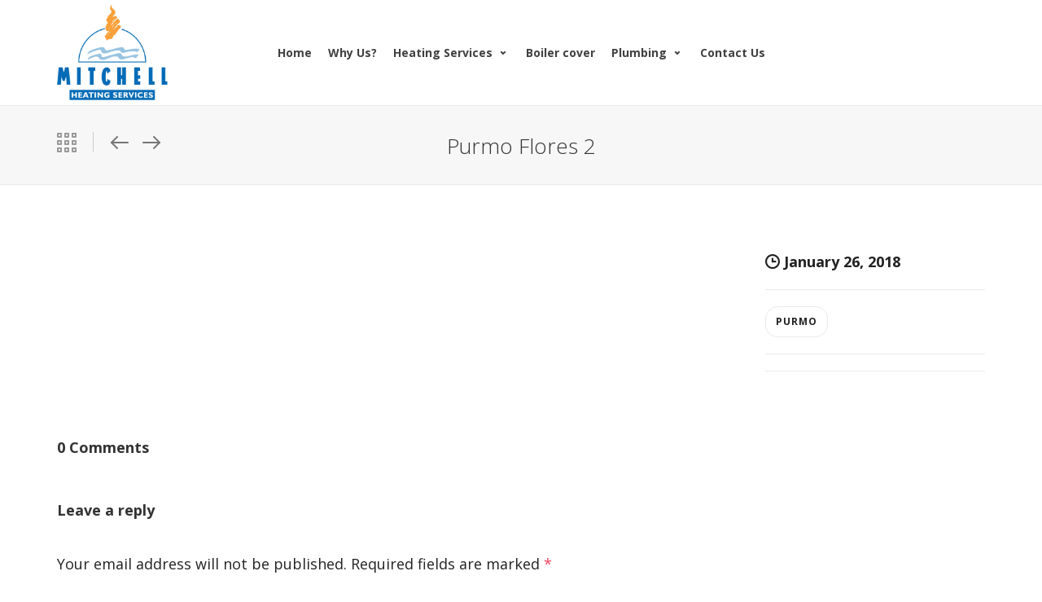

--- FILE ---
content_type: text/html; charset=UTF-8
request_url: https://www.mitchellheating.co.uk/?portfolio=purmo-flores-2
body_size: 11914
content:
<!DOCTYPE html>

<!--// OPEN HTML //-->
<html lang="en-US">

	<!--// OPEN HEAD //-->
	<head>
	
		                        
            
            <!--// SITE META //-->
            <meta charset="UTF-8"/>
                        	                <meta name="viewport" content="width=device-width, initial-scale=1.0, maximum-scale=1"/>
                        
            <!--// PINGBACK & FAVICON //-->
            <link rel="pingback" href="https://www.mitchellheating.co.uk/xmlrpc.php"/>

            <script>function spbImageResizer_writeCookie(){the_cookie=document.cookie,the_cookie&&window.devicePixelRatio>=2&&(the_cookie="spb_image_resizer_pixel_ratio="+window.devicePixelRatio+";"+the_cookie,document.cookie=the_cookie)}spbImageResizer_writeCookie();</script>
    <script>function uplift_writeCookie(){the_cookie=document.cookie,the_cookie&&window.devicePixelRatio>=2&&(the_cookie="uplift_pixel_ratio="+window.devicePixelRatio+";"+the_cookie,document.cookie=the_cookie)}uplift_writeCookie();</script>
<meta name='robots' content='index, follow, max-image-preview:large, max-snippet:-1, max-video-preview:-1' />

	<!-- This site is optimized with the Yoast SEO plugin v20.0 - https://yoast.com/wordpress/plugins/seo/ -->
	<title>Purmo Flores 2 - Mitchell Heating Services Ltd.</title>
	<link rel="canonical" href="https://www.mitchellheating.co.uk/?portfolio=purmo-flores-2" />
	<meta property="og:locale" content="en_US" />
	<meta property="og:type" content="article" />
	<meta property="og:title" content="Purmo Flores 2 - Mitchell Heating Services Ltd." />
	<meta property="og:url" content="https://www.mitchellheating.co.uk/?portfolio=purmo-flores-2" />
	<meta property="og:site_name" content="Mitchell Heating Services Ltd." />
	<meta property="article:modified_time" content="2018-01-26T14:06:48+00:00" />
	<meta name="twitter:card" content="summary_large_image" />
	<script type="application/ld+json" class="yoast-schema-graph">{"@context":"https://schema.org","@graph":[{"@type":"WebPage","@id":"https://www.mitchellheating.co.uk/?portfolio=purmo-flores-2","url":"https://www.mitchellheating.co.uk/?portfolio=purmo-flores-2","name":"Purmo Flores 2 - Mitchell Heating Services Ltd.","isPartOf":{"@id":"https://www.mitchellheating.co.uk/#website"},"datePublished":"2018-01-26T13:53:23+00:00","dateModified":"2018-01-26T14:06:48+00:00","breadcrumb":{"@id":"https://www.mitchellheating.co.uk/?portfolio=purmo-flores-2#breadcrumb"},"inLanguage":"en-US","potentialAction":[{"@type":"ReadAction","target":["https://www.mitchellheating.co.uk/?portfolio=purmo-flores-2"]}]},{"@type":"BreadcrumbList","@id":"https://www.mitchellheating.co.uk/?portfolio=purmo-flores-2#breadcrumb","itemListElement":[{"@type":"ListItem","position":1,"name":"Home","item":"https://www.mitchellheating.co.uk/"},{"@type":"ListItem","position":2,"name":"Portfolio","item":"https://www.mitchellheating.co.uk/?post_type=portfolio"},{"@type":"ListItem","position":3,"name":"Purmo Flores 2"}]},{"@type":"WebSite","@id":"https://www.mitchellheating.co.uk/#website","url":"https://www.mitchellheating.co.uk/","name":"Mitchell Heating Services Ltd.","description":"30 Years of Quality Workmanship and Service","publisher":{"@id":"https://www.mitchellheating.co.uk/#organization"},"potentialAction":[{"@type":"SearchAction","target":{"@type":"EntryPoint","urlTemplate":"https://www.mitchellheating.co.uk/?s={search_term_string}"},"query-input":"required name=search_term_string"}],"inLanguage":"en-US"},{"@type":"Organization","@id":"https://www.mitchellheating.co.uk/#organization","name":"Mitchell Heating Services Ltd","url":"https://www.mitchellheating.co.uk/","logo":{"@type":"ImageObject","inLanguage":"en-US","@id":"https://www.mitchellheating.co.uk/#/schema/logo/image/","url":"https://www.mitchellheating.co.uk/wp-content/uploads/2016/01/New-Mitchell-Heating-Logo.jpg","contentUrl":"https://www.mitchellheating.co.uk/wp-content/uploads/2016/01/New-Mitchell-Heating-Logo.jpg","width":800,"height":695,"caption":"Mitchell Heating Services Ltd"},"image":{"@id":"https://www.mitchellheating.co.uk/#/schema/logo/image/"}}]}</script>
	<!-- / Yoast SEO plugin. -->


<link rel='dns-prefetch' href='//maps.google.com' />
<link rel='dns-prefetch' href='//fonts.googleapis.com' />
<link rel='preconnect' href='https://fonts.gstatic.com' crossorigin />
<link rel="alternate" type="application/rss+xml" title="Mitchell Heating Services Ltd. &raquo; Feed" href="https://www.mitchellheating.co.uk/feed/" />
<link rel="alternate" type="application/rss+xml" title="Mitchell Heating Services Ltd. &raquo; Comments Feed" href="https://www.mitchellheating.co.uk/comments/feed/" />
<link rel="alternate" type="application/rss+xml" title="Mitchell Heating Services Ltd. &raquo; Purmo Flores 2 Comments Feed" href="https://www.mitchellheating.co.uk/?portfolio=purmo-flores-2/feed/" />
<script type="text/javascript">
window._wpemojiSettings = {"baseUrl":"https:\/\/s.w.org\/images\/core\/emoji\/14.0.0\/72x72\/","ext":".png","svgUrl":"https:\/\/s.w.org\/images\/core\/emoji\/14.0.0\/svg\/","svgExt":".svg","source":{"concatemoji":"https:\/\/www.mitchellheating.co.uk\/wp-includes\/js\/wp-emoji-release.min.js?ver=6.1.9"}};
/*! This file is auto-generated */
!function(e,a,t){var n,r,o,i=a.createElement("canvas"),p=i.getContext&&i.getContext("2d");function s(e,t){var a=String.fromCharCode,e=(p.clearRect(0,0,i.width,i.height),p.fillText(a.apply(this,e),0,0),i.toDataURL());return p.clearRect(0,0,i.width,i.height),p.fillText(a.apply(this,t),0,0),e===i.toDataURL()}function c(e){var t=a.createElement("script");t.src=e,t.defer=t.type="text/javascript",a.getElementsByTagName("head")[0].appendChild(t)}for(o=Array("flag","emoji"),t.supports={everything:!0,everythingExceptFlag:!0},r=0;r<o.length;r++)t.supports[o[r]]=function(e){if(p&&p.fillText)switch(p.textBaseline="top",p.font="600 32px Arial",e){case"flag":return s([127987,65039,8205,9895,65039],[127987,65039,8203,9895,65039])?!1:!s([55356,56826,55356,56819],[55356,56826,8203,55356,56819])&&!s([55356,57332,56128,56423,56128,56418,56128,56421,56128,56430,56128,56423,56128,56447],[55356,57332,8203,56128,56423,8203,56128,56418,8203,56128,56421,8203,56128,56430,8203,56128,56423,8203,56128,56447]);case"emoji":return!s([129777,127995,8205,129778,127999],[129777,127995,8203,129778,127999])}return!1}(o[r]),t.supports.everything=t.supports.everything&&t.supports[o[r]],"flag"!==o[r]&&(t.supports.everythingExceptFlag=t.supports.everythingExceptFlag&&t.supports[o[r]]);t.supports.everythingExceptFlag=t.supports.everythingExceptFlag&&!t.supports.flag,t.DOMReady=!1,t.readyCallback=function(){t.DOMReady=!0},t.supports.everything||(n=function(){t.readyCallback()},a.addEventListener?(a.addEventListener("DOMContentLoaded",n,!1),e.addEventListener("load",n,!1)):(e.attachEvent("onload",n),a.attachEvent("onreadystatechange",function(){"complete"===a.readyState&&t.readyCallback()})),(e=t.source||{}).concatemoji?c(e.concatemoji):e.wpemoji&&e.twemoji&&(c(e.twemoji),c(e.wpemoji)))}(window,document,window._wpemojiSettings);
</script>
<style type="text/css">
img.wp-smiley,
img.emoji {
	display: inline !important;
	border: none !important;
	box-shadow: none !important;
	height: 1em !important;
	width: 1em !important;
	margin: 0 0.07em !important;
	vertical-align: -0.1em !important;
	background: none !important;
	padding: 0 !important;
}
</style>
	<link rel='stylesheet' id='wp-block-library-css' href='https://www.mitchellheating.co.uk/wp-includes/css/dist/block-library/style.min.css?ver=6.1.9' type='text/css' media='all' />
<link rel='stylesheet' id='classic-theme-styles-css' href='https://www.mitchellheating.co.uk/wp-includes/css/classic-themes.min.css?ver=1' type='text/css' media='all' />
<style id='global-styles-inline-css' type='text/css'>
body{--wp--preset--color--black: #000000;--wp--preset--color--cyan-bluish-gray: #abb8c3;--wp--preset--color--white: #ffffff;--wp--preset--color--pale-pink: #f78da7;--wp--preset--color--vivid-red: #cf2e2e;--wp--preset--color--luminous-vivid-orange: #ff6900;--wp--preset--color--luminous-vivid-amber: #fcb900;--wp--preset--color--light-green-cyan: #7bdcb5;--wp--preset--color--vivid-green-cyan: #00d084;--wp--preset--color--pale-cyan-blue: #8ed1fc;--wp--preset--color--vivid-cyan-blue: #0693e3;--wp--preset--color--vivid-purple: #9b51e0;--wp--preset--gradient--vivid-cyan-blue-to-vivid-purple: linear-gradient(135deg,rgba(6,147,227,1) 0%,rgb(155,81,224) 100%);--wp--preset--gradient--light-green-cyan-to-vivid-green-cyan: linear-gradient(135deg,rgb(122,220,180) 0%,rgb(0,208,130) 100%);--wp--preset--gradient--luminous-vivid-amber-to-luminous-vivid-orange: linear-gradient(135deg,rgba(252,185,0,1) 0%,rgba(255,105,0,1) 100%);--wp--preset--gradient--luminous-vivid-orange-to-vivid-red: linear-gradient(135deg,rgba(255,105,0,1) 0%,rgb(207,46,46) 100%);--wp--preset--gradient--very-light-gray-to-cyan-bluish-gray: linear-gradient(135deg,rgb(238,238,238) 0%,rgb(169,184,195) 100%);--wp--preset--gradient--cool-to-warm-spectrum: linear-gradient(135deg,rgb(74,234,220) 0%,rgb(151,120,209) 20%,rgb(207,42,186) 40%,rgb(238,44,130) 60%,rgb(251,105,98) 80%,rgb(254,248,76) 100%);--wp--preset--gradient--blush-light-purple: linear-gradient(135deg,rgb(255,206,236) 0%,rgb(152,150,240) 100%);--wp--preset--gradient--blush-bordeaux: linear-gradient(135deg,rgb(254,205,165) 0%,rgb(254,45,45) 50%,rgb(107,0,62) 100%);--wp--preset--gradient--luminous-dusk: linear-gradient(135deg,rgb(255,203,112) 0%,rgb(199,81,192) 50%,rgb(65,88,208) 100%);--wp--preset--gradient--pale-ocean: linear-gradient(135deg,rgb(255,245,203) 0%,rgb(182,227,212) 50%,rgb(51,167,181) 100%);--wp--preset--gradient--electric-grass: linear-gradient(135deg,rgb(202,248,128) 0%,rgb(113,206,126) 100%);--wp--preset--gradient--midnight: linear-gradient(135deg,rgb(2,3,129) 0%,rgb(40,116,252) 100%);--wp--preset--duotone--dark-grayscale: url('#wp-duotone-dark-grayscale');--wp--preset--duotone--grayscale: url('#wp-duotone-grayscale');--wp--preset--duotone--purple-yellow: url('#wp-duotone-purple-yellow');--wp--preset--duotone--blue-red: url('#wp-duotone-blue-red');--wp--preset--duotone--midnight: url('#wp-duotone-midnight');--wp--preset--duotone--magenta-yellow: url('#wp-duotone-magenta-yellow');--wp--preset--duotone--purple-green: url('#wp-duotone-purple-green');--wp--preset--duotone--blue-orange: url('#wp-duotone-blue-orange');--wp--preset--font-size--small: 13px;--wp--preset--font-size--medium: 20px;--wp--preset--font-size--large: 36px;--wp--preset--font-size--x-large: 42px;--wp--preset--spacing--20: 0.44rem;--wp--preset--spacing--30: 0.67rem;--wp--preset--spacing--40: 1rem;--wp--preset--spacing--50: 1.5rem;--wp--preset--spacing--60: 2.25rem;--wp--preset--spacing--70: 3.38rem;--wp--preset--spacing--80: 5.06rem;}:where(.is-layout-flex){gap: 0.5em;}body .is-layout-flow > .alignleft{float: left;margin-inline-start: 0;margin-inline-end: 2em;}body .is-layout-flow > .alignright{float: right;margin-inline-start: 2em;margin-inline-end: 0;}body .is-layout-flow > .aligncenter{margin-left: auto !important;margin-right: auto !important;}body .is-layout-constrained > .alignleft{float: left;margin-inline-start: 0;margin-inline-end: 2em;}body .is-layout-constrained > .alignright{float: right;margin-inline-start: 2em;margin-inline-end: 0;}body .is-layout-constrained > .aligncenter{margin-left: auto !important;margin-right: auto !important;}body .is-layout-constrained > :where(:not(.alignleft):not(.alignright):not(.alignfull)){max-width: var(--wp--style--global--content-size);margin-left: auto !important;margin-right: auto !important;}body .is-layout-constrained > .alignwide{max-width: var(--wp--style--global--wide-size);}body .is-layout-flex{display: flex;}body .is-layout-flex{flex-wrap: wrap;align-items: center;}body .is-layout-flex > *{margin: 0;}:where(.wp-block-columns.is-layout-flex){gap: 2em;}.has-black-color{color: var(--wp--preset--color--black) !important;}.has-cyan-bluish-gray-color{color: var(--wp--preset--color--cyan-bluish-gray) !important;}.has-white-color{color: var(--wp--preset--color--white) !important;}.has-pale-pink-color{color: var(--wp--preset--color--pale-pink) !important;}.has-vivid-red-color{color: var(--wp--preset--color--vivid-red) !important;}.has-luminous-vivid-orange-color{color: var(--wp--preset--color--luminous-vivid-orange) !important;}.has-luminous-vivid-amber-color{color: var(--wp--preset--color--luminous-vivid-amber) !important;}.has-light-green-cyan-color{color: var(--wp--preset--color--light-green-cyan) !important;}.has-vivid-green-cyan-color{color: var(--wp--preset--color--vivid-green-cyan) !important;}.has-pale-cyan-blue-color{color: var(--wp--preset--color--pale-cyan-blue) !important;}.has-vivid-cyan-blue-color{color: var(--wp--preset--color--vivid-cyan-blue) !important;}.has-vivid-purple-color{color: var(--wp--preset--color--vivid-purple) !important;}.has-black-background-color{background-color: var(--wp--preset--color--black) !important;}.has-cyan-bluish-gray-background-color{background-color: var(--wp--preset--color--cyan-bluish-gray) !important;}.has-white-background-color{background-color: var(--wp--preset--color--white) !important;}.has-pale-pink-background-color{background-color: var(--wp--preset--color--pale-pink) !important;}.has-vivid-red-background-color{background-color: var(--wp--preset--color--vivid-red) !important;}.has-luminous-vivid-orange-background-color{background-color: var(--wp--preset--color--luminous-vivid-orange) !important;}.has-luminous-vivid-amber-background-color{background-color: var(--wp--preset--color--luminous-vivid-amber) !important;}.has-light-green-cyan-background-color{background-color: var(--wp--preset--color--light-green-cyan) !important;}.has-vivid-green-cyan-background-color{background-color: var(--wp--preset--color--vivid-green-cyan) !important;}.has-pale-cyan-blue-background-color{background-color: var(--wp--preset--color--pale-cyan-blue) !important;}.has-vivid-cyan-blue-background-color{background-color: var(--wp--preset--color--vivid-cyan-blue) !important;}.has-vivid-purple-background-color{background-color: var(--wp--preset--color--vivid-purple) !important;}.has-black-border-color{border-color: var(--wp--preset--color--black) !important;}.has-cyan-bluish-gray-border-color{border-color: var(--wp--preset--color--cyan-bluish-gray) !important;}.has-white-border-color{border-color: var(--wp--preset--color--white) !important;}.has-pale-pink-border-color{border-color: var(--wp--preset--color--pale-pink) !important;}.has-vivid-red-border-color{border-color: var(--wp--preset--color--vivid-red) !important;}.has-luminous-vivid-orange-border-color{border-color: var(--wp--preset--color--luminous-vivid-orange) !important;}.has-luminous-vivid-amber-border-color{border-color: var(--wp--preset--color--luminous-vivid-amber) !important;}.has-light-green-cyan-border-color{border-color: var(--wp--preset--color--light-green-cyan) !important;}.has-vivid-green-cyan-border-color{border-color: var(--wp--preset--color--vivid-green-cyan) !important;}.has-pale-cyan-blue-border-color{border-color: var(--wp--preset--color--pale-cyan-blue) !important;}.has-vivid-cyan-blue-border-color{border-color: var(--wp--preset--color--vivid-cyan-blue) !important;}.has-vivid-purple-border-color{border-color: var(--wp--preset--color--vivid-purple) !important;}.has-vivid-cyan-blue-to-vivid-purple-gradient-background{background: var(--wp--preset--gradient--vivid-cyan-blue-to-vivid-purple) !important;}.has-light-green-cyan-to-vivid-green-cyan-gradient-background{background: var(--wp--preset--gradient--light-green-cyan-to-vivid-green-cyan) !important;}.has-luminous-vivid-amber-to-luminous-vivid-orange-gradient-background{background: var(--wp--preset--gradient--luminous-vivid-amber-to-luminous-vivid-orange) !important;}.has-luminous-vivid-orange-to-vivid-red-gradient-background{background: var(--wp--preset--gradient--luminous-vivid-orange-to-vivid-red) !important;}.has-very-light-gray-to-cyan-bluish-gray-gradient-background{background: var(--wp--preset--gradient--very-light-gray-to-cyan-bluish-gray) !important;}.has-cool-to-warm-spectrum-gradient-background{background: var(--wp--preset--gradient--cool-to-warm-spectrum) !important;}.has-blush-light-purple-gradient-background{background: var(--wp--preset--gradient--blush-light-purple) !important;}.has-blush-bordeaux-gradient-background{background: var(--wp--preset--gradient--blush-bordeaux) !important;}.has-luminous-dusk-gradient-background{background: var(--wp--preset--gradient--luminous-dusk) !important;}.has-pale-ocean-gradient-background{background: var(--wp--preset--gradient--pale-ocean) !important;}.has-electric-grass-gradient-background{background: var(--wp--preset--gradient--electric-grass) !important;}.has-midnight-gradient-background{background: var(--wp--preset--gradient--midnight) !important;}.has-small-font-size{font-size: var(--wp--preset--font-size--small) !important;}.has-medium-font-size{font-size: var(--wp--preset--font-size--medium) !important;}.has-large-font-size{font-size: var(--wp--preset--font-size--large) !important;}.has-x-large-font-size{font-size: var(--wp--preset--font-size--x-large) !important;}
.wp-block-navigation a:where(:not(.wp-element-button)){color: inherit;}
:where(.wp-block-columns.is-layout-flex){gap: 2em;}
.wp-block-pullquote{font-size: 1.5em;line-height: 1.6;}
</style>
<link rel='stylesheet' id='spb-frontend-css' href='https://www.mitchellheating.co.uk/wp-content/plugins/swift-framework/includes/page-builder/frontend-assets/css/spb-styles.css' type='text/css' media='all' />
<link rel='stylesheet' id='swift-slider-min-css' href='https://www.mitchellheating.co.uk/wp-content/plugins/swift-framework/includes/swift-slider/assets/css/swift-slider.min.css' type='text/css' media='all' />
<link rel='stylesheet' id='megamenu-css' href='https://www.mitchellheating.co.uk/wp-content/uploads/maxmegamenu/style.css?ver=78be1f' type='text/css' media='all' />
<link rel='stylesheet' id='dashicons-css' href='https://www.mitchellheating.co.uk/wp-includes/css/dashicons.min.css?ver=6.1.9' type='text/css' media='all' />
<link rel='stylesheet' id='uplift-parent-style-css' href='https://www.mitchellheating.co.uk/wp-content/themes/uplift/style.css?ver=6.1.9' type='text/css' media='all' />
<link rel='stylesheet' id='bootstrap-css' href='https://www.mitchellheating.co.uk/wp-content/themes/uplift/css/bootstrap.min.css?ver=3.3.5' type='text/css' media='all' />
<link rel='stylesheet' id='font-awesome-v5-css' href='https://www.mitchellheating.co.uk/wp-content/themes/uplift/css/font-awesome.min.css?ver=5.2.0' type='text/css' media='all' />
<link rel='stylesheet' id='font-awesome-v4shims-css' href='https://www.mitchellheating.co.uk/wp-content/themes/uplift/css/v4-shims.min.css' type='text/css' media='all' />
<link rel='stylesheet' id='uplift-iconfont-css' href='https://www.mitchellheating.co.uk/wp-content/themes/uplift/css/iconfont.css' type='text/css' media='all' />
<link rel='stylesheet' id='uplift-main-css' href='https://www.mitchellheating.co.uk/wp-content/themes/uplift/css/main.css' type='text/css' media='all' />
<link rel='stylesheet' id='uplift-responsive-css' href='https://www.mitchellheating.co.uk/wp-content/themes/uplift/css/sf-responsive.css' type='text/css' media='all' />
<link rel='stylesheet' id='uplift-style-css' href='https://www.mitchellheating.co.uk/wp-content/themes/uplift-child/style.css' type='text/css' media='all' />
<link rel='stylesheet' id='uplift-custom-css' href='https://www.mitchellheating.co.uk/wp-admin/admin-ajax.php?action=uplift_custom_css' type='text/css' media='all' />
<link rel="preload" as="style" href="https://fonts.googleapis.com/css?family=Lato:100,300,400,700,900,100italic,300italic,400italic,700italic,900italic%7COpen%20Sans:300,400,500,600,700,800,300italic,400italic,500italic,600italic,700italic,800italic&#038;subset=latin&#038;display=swap&#038;ver=1674554088" /><link rel="stylesheet" href="https://fonts.googleapis.com/css?family=Lato:100,300,400,700,900,100italic,300italic,400italic,700italic,900italic%7COpen%20Sans:300,400,500,600,700,800,300italic,400italic,500italic,600italic,700italic,800italic&#038;subset=latin&#038;display=swap&#038;ver=1674554088" media="print" onload="this.media='all'"><noscript><link rel="stylesheet" href="https://fonts.googleapis.com/css?family=Lato:100,300,400,700,900,100italic,300italic,400italic,700italic,900italic%7COpen%20Sans:300,400,500,600,700,800,300italic,400italic,500italic,600italic,700italic,800italic&#038;subset=latin&#038;display=swap&#038;ver=1674554088" /></noscript><link rel='stylesheet' id='uplift-megamenu-css' href='https://www.mitchellheating.co.uk/wp-content/themes/uplift/css/uplift-megamenu.css' type='text/css' media='all' />
<script type='text/javascript' src='https://www.mitchellheating.co.uk/wp-includes/js/jquery/jquery.min.js?ver=3.6.1' id='jquery-core-js'></script>
<script type='text/javascript' src='https://www.mitchellheating.co.uk/wp-includes/js/jquery/jquery-migrate.min.js?ver=3.3.2' id='jquery-migrate-js'></script>
<script type='text/javascript' src='https://www.mitchellheating.co.uk/wp-content/plugins/swift-framework/public/js/lib/imagesloaded.pkgd.min.js' id='imagesLoaded-js'></script>
<script type='text/javascript' src='https://www.mitchellheating.co.uk/wp-content/plugins/swift-framework/public/js/lib/jquery.viewports.min.js' id='jquery-viewports-js'></script>
<script type='text/javascript' src='https://www.mitchellheating.co.uk/wp-content/themes/uplift/js/lib/plyr.js' id='plyr-js'></script>
<link rel="https://api.w.org/" href="https://www.mitchellheating.co.uk/wp-json/" /><link rel="EditURI" type="application/rsd+xml" title="RSD" href="https://www.mitchellheating.co.uk/xmlrpc.php?rsd" />
<link rel="wlwmanifest" type="application/wlwmanifest+xml" href="https://www.mitchellheating.co.uk/wp-includes/wlwmanifest.xml" />
<meta name="generator" content="WordPress 6.1.9" />
<link rel='shortlink' href='https://www.mitchellheating.co.uk/?p=16936' />
<link rel="alternate" type="application/json+oembed" href="https://www.mitchellheating.co.uk/wp-json/oembed/1.0/embed?url=https%3A%2F%2Fwww.mitchellheating.co.uk%2F%3Fportfolio%3Dpurmo-flores-2" />
<link rel="alternate" type="text/xml+oembed" href="https://www.mitchellheating.co.uk/wp-json/oembed/1.0/embed?url=https%3A%2F%2Fwww.mitchellheating.co.uk%2F%3Fportfolio%3Dpurmo-flores-2&#038;format=xml" />
<meta name="generator" content="Redux 4.3.24" />			<script type="text/javascript">
			var ajaxurl = 'https://www.mitchellheating.co.uk/wp-admin/admin-ajax.php';
			</script>
			<style type="text/css">.recentcomments a{display:inline !important;padding:0 !important;margin:0 !important;}</style><!--[if lt IE 9]><script data-cfasync="false" src="https://www.mitchellheating.co.uk/wp-content/themes/uplift/js/respond.js"></script><script data-cfasync="false" src="https://www.mitchellheating.co.uk/wp-content/themes/uplift/js/html5shiv.js"></script><![endif]--><style type="text/css">.broken_link, a.broken_link {
	text-decoration: line-through;
}</style><style id="sf_uplift_options-dynamic-css" title="dynamic-css" class="redux-options-output">#logo h1, #logo h2, #mobile-logo h1{font-family:Lato;font-weight:400;font-style:normal;color:#222;font-size:24px;font-display:swap;}body,p,nav.std-menu ul.sub-menu,ul.mega-sub-menu,blockquote.blockquote1, blockquote.blockquote1 p{font-family:"Open Sans";line-height:28px;font-weight:400;font-style:normal;font-size:18px;font-display:swap;}h1,.impact-text,.impact-text > p,.impact-text-large,.impact-text-large > p,h3.countdown-subject, .swiper-slide .caption-content > h2, #jckqv h1, .spb_tweets_slider_widget .tweet-text, .modal-header h3{font-family:"Open Sans";line-height:42px;font-weight:300;font-style:normal;font-size:26px;font-display:swap;}h2,.blog-item .quote-excerpt, .spb-row-expand-text{font-family:"Open Sans";line-height:38px;font-weight:300;font-style:normal;font-size:22px;font-display:swap;}h3, .single_variation_wrap .single_variation span.price, .sf-promo-bar p.standard,  .sf-promo-bar.text-size-standard p, .sf-icon-box-animated-alt .front .back-title{font-family:"Open Sans";line-height:28px;font-weight:700;font-style:normal;font-size:18px;font-display:swap;}h4{font-family:"Open Sans";line-height:26px;font-weight:700;font-style:normal;font-size:16px;font-display:swap;}h5,blockquote.blockquote2,blockquote.blockquote2 p,blockquote.pullquote,blockquote.pullquote p,.faq-item .faq-text:before{font-family:"Open Sans";line-height:32px;font-weight:400;font-style:normal;font-size:16px;font-display:swap;}h6{font-family:"Open Sans";line-height:22px;letter-spacing:1px;font-weight:700;font-style:normal;font-size:12px;font-display:swap;}#main-nav, #header nav, .vertical-menu nav, .header-9#header-section #main-nav, #overlay-menu nav, .sf-pushnav-menu nav, #mobile-menu, #one-page-nav li .hover-caption, .mobile-search-form input[type="text"]{font-family:"Open Sans";font-weight:700;font-style:normal;font-size:14px;font-display:swap;}</style><style type="text/css">/** Mega Menu CSS: fs **/</style>
<style>.page-heading {background-color: #f7f7f7;border-bottom-color: #eaeaea;}.page-heading h1, .page-heading h3 {color: #333;}.page-heading .heading-text, .fancy-heading .heading-text {text-align: left;}.fancy-heading .media-overlay {background-color:transparent;opacity:0.0;}</style>
	<!--// CLOSE HEAD //-->
	</head>

	<!--// OPEN BODY //-->
	<body class="portfolio-template-default single single-portfolio postid-16936 wp-custom-logo swift-framework-v2.8.0 uplift-child-theme-v1.0 mega-menu-main-navigation minimal-design mobile-header-center-logo mhs-tablet-land mh-sticky  mh-overlay responsive-fluid sticky-header-enabled page-shadow mobile-two-click page-transitions page-transition-circle product-shadows header-standard layout-fullwidth page-heading-standard disable-mobile-animations  mm-default-theme">
	
		<div id="site-loading" class="circle"><div class="sf-svg-loader"><object data="https://www.mitchellheating.co.uk/wp-content/themes/uplift/images/loader-svgs/loader-32px-glyph_x-circle-08.svg" type="image/svg+xml"></object></div></div>
		<!--// OPEN #container //-->
		<div id="container">

			<div id="mobile-menu-wrap" class="menu-is-left">
<nav id="mobile-menu" class="clearfix">
<div class="menu-main-menu-container"><ul id="menu-main-menu" class="menu"><li  class="menu-item-15824 menu-item menu-item-type-post_type menu-item-object-page menu-item-home   "><a href="https://www.mitchellheating.co.uk/"><span class="menu-item-text">Home</span></a></li>
<li  class="menu-item-16521 menu-item menu-item-type-post_type menu-item-object-page   "><a href="https://www.mitchellheating.co.uk/why-us-local-heating-company/"><span class="menu-item-text">Why Us?</span></a></li>
<li  class="menu-item-15783 menu-item menu-item-type-custom menu-item-object-custom menu-item-has-children   "><a href="http://www.mitchellheating.co.uk/?page_id=16268"><span class="menu-item-text">Heating Services</span></a>
<ul class="sub-menu">
	<li  class="menu-item-16880 menu-item menu-item-type-post_type menu-item-object-page   "><a href="https://www.mitchellheating.co.uk/heating-engineers-in-eastbourne/">General Heating Services</a></li>
	<li  class="menu-item-17173 menu-item menu-item-type-post_type menu-item-object-page   "><a href="https://www.mitchellheating.co.uk/new-boiler-installation/">New boiler installation</a></li>
	<li  class="menu-item-16976 menu-item menu-item-type-post_type menu-item-object-page   "><a href="https://www.mitchellheating.co.uk/designer-radiators-towel-rails/">Designer radiators and towel rails</a></li>
	<li  class="menu-item-16370 menu-item menu-item-type-post_type menu-item-object-page   "><a href="https://www.mitchellheating.co.uk/boiler-service-eastbourne/">Boiler Servicing</a></li>
	<li  class="menu-item-16866 menu-item menu-item-type-post_type menu-item-object-page   "><a href="https://www.mitchellheating.co.uk/underfloor-heating-installers/">Underfloor Heating</a></li>
	<li  class="menu-item-16879 menu-item menu-item-type-post_type menu-item-object-page   "><a href="https://www.mitchellheating.co.uk/emergencies/">Emergencies</a></li>
</ul>
</li>
<li  class="menu-item-17132 menu-item menu-item-type-post_type menu-item-object-page   "><a href="https://www.mitchellheating.co.uk/boiler-cover-boiler-breakdown-cover/"><span class="menu-item-text">Boiler cover</span></a></li>
<li  class="menu-item-16369 menu-item menu-item-type-post_type menu-item-object-page menu-item-has-children   "><a href="https://www.mitchellheating.co.uk/plumbing-services-eastbourne/"><span class="menu-item-text">Plumbing</span></a>
<ul class="sub-menu">
	<li  class="menu-item-17299 menu-item menu-item-type-post_type menu-item-object-page   "><a href="https://www.mitchellheating.co.uk/water-softener-eastbourne-east-sussex/">Water Softeners</a></li>
</ul>
</li>
<li  class="menu-item-16514 menu-item menu-item-type-post_type menu-item-object-page   "><a href="https://www.mitchellheating.co.uk/mitchell-heating-services-contact/"><span class="menu-item-text">Contact Us</span></a></li>
</ul></div><ul class="alt-mobile-menu">
</ul>
</nav>
<div class="mobile-menu-aux">
<form method="get" class="mobile-search-form" action="https://www.mitchellheating.co.uk/">
<input type="text" placeholder="Search" name="s" autocomplete="off" />
</form>
</div>
</div>
<header id="mobile-header" class="mobile-center-logo clearfix">
<div class="mobile-header-opts opts-left"><button class="hamburger mobile-menu-link hamburger--3dy" type="button">
                    <span class="button-text">Menu</span>
				  <span class="hamburger-box">
				    <span class="hamburger-inner"></span>
				  </span>
				</button>
</div><div id="mobile-logo" class="logo-center has-img clearfix" data-anim="">
<a href="https://www.mitchellheating.co.uk">
<img class="standard" src="https://www.mitchellheating.co.uk/wp-content/uploads/2016/01/New-Mitchell-Heating-Logo.jpg" alt="Mitchell Heating Services Ltd." width="800" height="695" />
<div class="text-logo"></div>
</a>
</div>
<div class="mobile-header-opts opts-right"></div></header>
			
			<!--// HEADER //-->
			<div class="header-wrap  full-center full-header-stick page-header-standard" data-style="default" data-default-style="default">

				<div id="header-section" class="header-3 ">
					
<header id="header" class="sticky-header clearfix">
		<div class="container">
		<div class="row">
	
			<div id="logo" class="col-sm-4 logo-left has-img clearfix" data-anim="">
<a href="https://www.mitchellheating.co.uk">
<img class="standard" src="https://www.mitchellheating.co.uk/wp-content/uploads/2016/01/New-Mitchell-Heating-Logo.jpg" alt="Mitchell Heating Services Ltd." width="800" height="695" />
<div class="text-logo"></div>
</a>
</div>
			
			<div class="float-menu">
<nav id="main-navigation" class="std-menu clearfix">
<div id="mega-menu-wrap-main_navigation" class="mega-menu-wrap"><div class="mega-menu-toggle"><div class="mega-toggle-blocks-left"></div><div class="mega-toggle-blocks-center"></div><div class="mega-toggle-blocks-right"><div class='mega-toggle-block mega-menu-toggle-block mega-toggle-block-1' id='mega-toggle-block-1' tabindex='0'><span class='mega-toggle-label' role='button' aria-expanded='false'><span class='mega-toggle-label-closed'>MENU</span><span class='mega-toggle-label-open'>MENU</span></span></div></div></div><ul id="mega-menu-main_navigation" class="mega-menu max-mega-menu mega-menu-horizontal mega-no-js" data-event="hover_intent" data-effect="disabled" data-effect-speed="200" data-effect-mobile="disabled" data-effect-speed-mobile="0" data-mobile-force-width="false" data-second-click="go" data-document-click="collapse" data-vertical-behaviour="standard" data-breakpoint="600" data-unbind="true" data-mobile-state="collapse_all" data-hover-intent-timeout="300" data-hover-intent-interval="100"><li class='mega-menu-item mega-menu-item-type-post_type mega-menu-item-object-page mega-menu-item-home mega-align-bottom-left mega-menu-flyout mega-menu-item-15824    ' id='mega-menu-item-15824'><a class="mega-menu-link" href="https://www.mitchellheating.co.uk/" tabindex="0">Home</a></li><li class='mega-menu-item mega-menu-item-type-post_type mega-menu-item-object-page mega-align-bottom-left mega-menu-flyout mega-menu-item-16521    ' id='mega-menu-item-16521'><a class="mega-menu-link" href="https://www.mitchellheating.co.uk/why-us-local-heating-company/" tabindex="0">Why Us?</a></li><li class='mega-menu-item mega-menu-item-type-custom mega-menu-item-object-custom mega-menu-item-has-children mega-align-bottom-left mega-menu-flyout mega-menu-item-15783    ' id='mega-menu-item-15783'><a class="mega-menu-link" href="http://www.mitchellheating.co.uk/?page_id=16268" aria-haspopup="true" aria-expanded="false" tabindex="0">Heating Services<span class="mega-indicator" tabindex="0" role="button" aria-label="Heating Services submenu"></span></a>
<ul class="mega-sub-menu">
<li class='mega-menu-item mega-menu-item-type-post_type mega-menu-item-object-page mega-menu-item-16880    ' id='mega-menu-item-16880'><a class="mega-menu-link" href="https://www.mitchellheating.co.uk/heating-engineers-in-eastbourne/">General Heating Services</a></li><li class='mega-menu-item mega-menu-item-type-post_type mega-menu-item-object-page mega-menu-item-17173    ' id='mega-menu-item-17173'><a class="mega-menu-link" href="https://www.mitchellheating.co.uk/new-boiler-installation/">New boiler installation</a></li><li class='mega-menu-item mega-menu-item-type-post_type mega-menu-item-object-page mega-menu-item-16976    ' id='mega-menu-item-16976'><a class="mega-menu-link" href="https://www.mitchellheating.co.uk/designer-radiators-towel-rails/">Designer radiators and towel rails</a></li><li class='mega-menu-item mega-menu-item-type-post_type mega-menu-item-object-page mega-menu-item-16370    ' id='mega-menu-item-16370'><a class="mega-menu-link" href="https://www.mitchellheating.co.uk/boiler-service-eastbourne/">Boiler Servicing</a></li><li class='mega-menu-item mega-menu-item-type-post_type mega-menu-item-object-page mega-menu-item-16866    ' id='mega-menu-item-16866'><a class="mega-menu-link" href="https://www.mitchellheating.co.uk/underfloor-heating-installers/">Underfloor Heating</a></li><li class='mega-menu-item mega-menu-item-type-post_type mega-menu-item-object-page mega-menu-item-16879    ' id='mega-menu-item-16879'><a class="mega-menu-link" href="https://www.mitchellheating.co.uk/emergencies/">Emergencies</a></li></ul>
</li><li class='mega-menu-item mega-menu-item-type-post_type mega-menu-item-object-page mega-align-bottom-left mega-menu-flyout mega-menu-item-17132    ' id='mega-menu-item-17132'><a class="mega-menu-link" href="https://www.mitchellheating.co.uk/boiler-cover-boiler-breakdown-cover/" tabindex="0">Boiler cover</a></li><li class='mega-menu-item mega-menu-item-type-post_type mega-menu-item-object-page mega-menu-item-has-children mega-align-bottom-left mega-menu-flyout mega-menu-item-16369    ' id='mega-menu-item-16369'><a class="mega-menu-link" href="https://www.mitchellheating.co.uk/plumbing-services-eastbourne/" aria-haspopup="true" aria-expanded="false" tabindex="0">Plumbing<span class="mega-indicator" tabindex="0" role="button" aria-label="Plumbing submenu"></span></a>
<ul class="mega-sub-menu">
<li class='mega-menu-item mega-menu-item-type-post_type mega-menu-item-object-page mega-menu-item-17299    ' id='mega-menu-item-17299'><a class="mega-menu-link" href="https://www.mitchellheating.co.uk/water-softener-eastbourne-east-sussex/">Water Softeners</a></li></ul>
</li><li class='mega-menu-item mega-menu-item-type-post_type mega-menu-item-object-page mega-align-bottom-left mega-menu-flyout mega-menu-item-16514    ' id='mega-menu-item-16514'><a class="mega-menu-link" href="https://www.mitchellheating.co.uk/mitchell-heating-services-contact/" tabindex="0">Contact Us</a></li></ul></div></nav>

</div>
			
			<div class="header-right col-sm-4">
				<div class="aux-item aux-item-social"><ul class="social-icons standard ">
</ul>
</div>
			</div>
		
		</div> <!-- CLOSE .row -->
	</div> <!-- CLOSE .container -->
	</header>				</div>


				
				
				
			</div>

		<div id="sf-mobile-slideout-backdrop"></div>
			<!--// OPEN #main-container //-->
			<div id="main-container" class="clearfix">

				                
                                            <div class="page-heading  page-heading-breadcrumbs clearfix">
                                        <div class="container">
                    	
                    	                    			
                			<div class="post-nav">
                				                				<div class="view-all"><a href="https://www.mitchellheating.co.uk/?portfolio=purmo-flores-2"><i class="sf-icon-portfolio"></i></a></div>
                				<div class="divide"></div>
                				                				<div class="prev-item"><a href="https://www.mitchellheating.co.uk/?portfolio=purmo-flores" rel="next"><i class="sf-icon-left-arrow-big"></i></a></div>
                				<div class="next-item"><a href="https://www.mitchellheating.co.uk/?portfolio=purmo-faro-v" rel="prev"><i class="sf-icon-right-arrow-big"></i></a></div>		
                			</div>
                    	                    	
                        <div class="heading-text">

                            
                                <h1 class="entry-title">Purmo Flores 2</h1>

                            
                        </div>


                        
						                    <div id="breadcrumbs">
                        <div class="container"></div>
                    </div>
                
                        
                    </div>
                </div>
                				
				<div class="inner-container-wrap">
	
        					<div class="content-divider-wrap container"><div class="content-divider sf-elem-bb"></div></div>
				
        
        <div class="inner-page-wrap has-no-sidebar clearfix">

            <!-- OPEN page -->
                        <div class="clearfix">
        
            
                <div class="page-content hfeed clearfix">

                    


    
    
    <!-- OPEN article -->
    <article class="clearfix single-portfolio-standard post-16936 portfolio type-portfolio status-publish hentry portfolio-category-purmo-radiators" id="16936" itemscope
                                                                                      itemtype="http://schema.org/CreativeWork">

        
                            <figure class="media-wrap container media-type-image">
                        
            	            
                        

            				
                
            
            </figure>

        
        <section class="page-content clearfix container">

            
            <div class="content-wrap col-sm-9 clearfix"
                 itemprop="description"></div>

            				    <section class="item-details col-sm-3">
		        		        		        <time class="date updated" itemprop="datePublished" datetime="2018-01-26"><i class="sf-icon-date"></i>January 26, 2018</time>
		        		        		        		            <ul class="portfolio-categories">
		                <li><a href="https://www.mitchellheating.co.uk/portfolio-category/purmo-radiators/" rel="tag">Purmo</a></li>		            </ul>
		        				<div class="sf-share-counts" data-url="https%3A%2F%2Fwww.mitchellheating.co.uk%2F%3Fportfolio%3Dpurmo-flores-2"><div class="share-text"><h2 class="total-count">0</h2><span data-singular="Share" data-plural="Shares">Shares</span></div></div>		    </section>
		
		
        </section>

                        <div class="comments-wrap">
                    <div id="comment-area" class="comments-wrap container clearfix">
                        
<div id="comments">
	<div id="comments-list" class="comments">
		<div class="title-wrap">
			<h3 class="spb-heading"><span>0 Comments</span></h3>
		</div>

		
	</div><!-- #comments-list .comments -->

	
			<div id="respond-wrap">
			
				<div id="respond" class="comment-respond">
		<h3 id="reply-title" class="comment-reply-title">Leave a reply <small><a rel="nofollow" id="cancel-comment-reply-link" href="/?portfolio=purmo-flores-2#respond" style="display:none;">Click here to cancel the reply</a></small></h3><form action="https://www.mitchellheating.co.uk/wp-comments-post.php" method="post" id="commentform" class="comment-form"><p class="comment-notes"><span id="email-notes">Your email address will not be published.</span> <span class="required-field-message">Required fields are marked <span class="required">*</span></span></p><div class="clearfix"></div><p class="comment-form-comment clearfix"><label for="comment">Comment</label><textarea id="comment" name="comment" cols="45" rows="8" placeholder="Comment" aria-required="true"></textarea></p><p class="comment-form-author"><label for="author">Name</label> <span class="required">*</span><input id="author" name="author" type="text" value="" size="30" aria-required='true' placeholder="Author" /></p>
<p class="comment-form-email"><label for="email">Email</label> <span class="required">*</span><input id="email" name="email" type="text" value="" size="30" aria-required='true' placeholder="Email" /></p>
<p class="comment-form-url"><label for="url">Website</label><input id="url" name="url" type="text" value="" size="30" placeholder="Website" /></p>
<p class="comment-form-cookies-consent"><input id="wp-comment-cookies-consent" name="wp-comment-cookies-consent" type="checkbox" value="yes" /> <label for="wp-comment-cookies-consent">Save my name, email, and website in this browser for the next time I comment.</label></p>
<p class="form-submit"><input name="submit" type="submit" id="submit" class="submit" value="Post comment" /> <input type='hidden' name='comment_post_ID' value='16936' id='comment_post_ID' />
<input type='hidden' name='comment_parent' id='comment_parent' value='0' />
</p></form>	</div><!-- #respond -->
			</div>
	</div><!-- #comments -->                    </div>
                </div>
            
        <!-- CLOSE article -->
    </article>

                    <section class="related-projects container gutters thumbnail-default clearfix">

                    <h2 class="">More Projects</h2>

                    <div class="row clearfix">
                                                    
                            <article class="col-sm-4 portfolio-item gallery-item">
                                <figure class="animated-overlay overlay-style">
                                    <img src="https://www.mitchellheating.co.uk/wp-content/uploads/2018/05/purmo_faro_h_large-500x375.jpg" width="500"
                                         height="375" alt="Purmo Faro H"/>
                                    <a href="https://www.mitchellheating.co.uk/?portfolio=purmo-faro-h-2"></a>
                                    <figcaption >
                                        <div class="thumb-info">
                                            <h4 >Purmo Faro H</h4>
                                            <div class="name-divide"></div>
                                            <h5 ></h5>
                                        </div>
                                    </figcaption>
                                </figure>
                            </article>
                                                    
                            <article class="col-sm-4 portfolio-item gallery-item">
                                <figure class="animated-overlay overlay-style">
                                    <img src="https://www.mitchellheating.co.uk/wp-content/uploads/2018/05/purmo_flores-500x375.jpg" width="500"
                                         height="375" alt="Purmo Flores"/>
                                    <a href="https://www.mitchellheating.co.uk/?portfolio=purmo-flores-3"></a>
                                    <figcaption >
                                        <div class="thumb-info">
                                            <h4 >Purmo Flores</h4>
                                            <div class="name-divide"></div>
                                            <h5 ></h5>
                                        </div>
                                    </figcaption>
                                </figure>
                            </article>
                                                    
                            <article class="col-sm-4 portfolio-item gallery-item">
                                <figure class="animated-overlay overlay-style">
                                    <img src="https://www.mitchellheating.co.uk/wp-content/uploads/2018/05/purmo_faro_v_large-500x375.jpg" width="500"
                                         height="375" alt="purmo faro v"/>
                                    <a href="https://www.mitchellheating.co.uk/?portfolio=purmo-faro-v-2"></a>
                                    <figcaption >
                                        <div class="thumb-info">
                                            <h4 >Purmo Faro V</h4>
                                            <div class="name-divide"></div>
                                            <h5 ></h5>
                                        </div>
                                    </figcaption>
                                </figure>
                            </article>
                                            </div>

                </section>

            

                </div>

            
            <!-- CLOSE page -->
            </div>

            
            </div>

            
        	
				</div>

				
			<!--// CLOSE #main-container //-->
			</div>

			<div id="footer-wrap">
				                <!--// OPEN #footer //-->
                <footer id="footer" class="">
                    <div class="container">
                        <div id="footer-widgets" class="row clearfix">
                            
                                <div class="col-sm-6">
                                                                            <section id="text-3" class="widget widget_text clearfix"><div class="widget-heading title-wrap clearfix"><h3 class="spb-heading"><span>Mitchell Heating Services Ltd.</span></h3></div>			<div class="textwidget"></div>
		</section>                                                                    </div>
                                <div class="col-sm-6">
                                                                            <section id="text-5" class="widget widget_text clearfix"><div class="widget-heading title-wrap clearfix"><h3 class="spb-heading"><span>Get in touch</span></h3></div>			<div class="textwidget">18 Seabeach Lane, Eastbourne, BN22 7NZ
<br>
Call: 01323 41 99 99
<br>
Email: office@mitchellheating.co.uk</div>
		</section>                                                                    </div>

                            
                        </div>
                    </div>

                    
                    <!--// CLOSE #footer //-->
                </footer>
            
                <!--// OPEN #copyright //-->
                <footer id="copyright" class="copyright-divider">
                    <div class="container">
                        <div class="text-left">
                                <p style="text-align: center;"><strong>©2026 Mitchell Heating Services Ltd.</strong></p>
<p style="text-align: center;"></p>                                        
                        </div>
                                                    <nav class="footer-menu std-menu">
                                <div class="menu-footer-menu-container"><ul id="menu-footer-menu" class="menu"><li  class="menu-item-16831 menu-item menu-item-type-post_type menu-item-object-page   "><a title="Heating engineer in East Sussex" href="https://www.mitchellheating.co.uk/heating-engineer/"><span class="menu-item-text">Award Winning Heating Engineer (East Sussex)</span></a></li>
<li  class="menu-item-17004 menu-item menu-item-type-post_type menu-item-object-page   "><a href="https://www.mitchellheating.co.uk/heating-engineer-jobs/"><span class="menu-item-text">Jobs</span></a></li>
<li  class="menu-item-17045 menu-item menu-item-type-post_type menu-item-object-page   "><a href="https://www.mitchellheating.co.uk/vaillant-boiler-installers-east-sussex/"><span class="menu-item-text">Vaillant Boiler installers</span></a></li>
<li  class="menu-item-17062 menu-item menu-item-type-post_type menu-item-object-page   "><a href="https://www.mitchellheating.co.uk/central-heating-installation-cost/"><span class="menu-item-text">Central heating installation cost</span></a></li>
<li  class="menu-item-17084 menu-item menu-item-type-post_type menu-item-object-page   "><a href="https://www.mitchellheating.co.uk/boiler-replacement-in-lewes/"><span class="menu-item-text">Boiler replacement in Lewes</span></a></li>
<li  class="menu-item-17113 menu-item menu-item-type-post_type menu-item-object-page   "><a href="https://www.mitchellheating.co.uk/boiler-servicing-in-lewes/"><span class="menu-item-text">Boiler servicing in Lewes</span></a></li>
<li  class="menu-item-17131 menu-item menu-item-type-post_type menu-item-object-page   "><a href="https://www.mitchellheating.co.uk/alternatives-to-british-gas-homecare/"><span class="menu-item-text">Heatserve vs BG Homecare Boiler Cover</span></a></li>
<li  class="menu-item-17239 menu-item menu-item-type-post_type menu-item-object-page   "><a href="https://www.mitchellheating.co.uk/gas-safe-heating-engineer-eastbourne/"><span class="menu-item-text">Gas Safe Heating Engineer Eastbourne</span></a></li>
<li  class="menu-item-17268 menu-item menu-item-type-post_type menu-item-object-page   "><a href="https://www.mitchellheating.co.uk/vaillant-boiler-service-in-east-sussex/"><span class="menu-item-text">Vaillant Boiler Service in East Sussex</span></a></li>
<li  class="menu-item-17349 menu-item menu-item-type-post_type menu-item-object-page   "><a href="https://www.mitchellheating.co.uk/plumbers-in-eastbourne/"><span class="menu-item-text">Plumbers in Eastbourne</span></a></li>
</ul></div>                            </nav>
                                            </div>
                    <!--// CLOSE #copyright //-->
                </footer>

            			</div>

			
		<!--// CLOSE #container //-->
		</div>

		                <!--// BACK TO TOP //-->
                <div id="back-to-top" class="animate-top"><i class="sf-icon-up-chevron"></i></div>
                        <!--// FULL WIDTH VIDEO //-->
            <div class="fw-video-area">
                <div class="fw-video-close"><i class="sf-icon-remove"></i></div>
                <div class="fw-video-wrap"></div>
            </div>
            <div class="fw-video-spacer"></div>
                    <!--// INFINITE SCROLL PARAMS //-->
            <div id="inf-scroll-params"
                 data-loadingimage="https://www.mitchellheating.co.uk/wp-content/themes/uplift/images/loader.gif"
                 data-msgtext="Loading..." data-finishedmsg="All items loaded"></div>
                    <!--// FRAMEWORK INCLUDES //-->
            <div id="sf-included" class="stickysidebars "></div>
                    <div id="sf-option-params" data-slider-slidespeed="2000"
                 data-slider-animspeed="750"
                 data-slider-autoplay="0"
                 data-slider-loop=""
                 data-carousel-pagespeed="800"
                 data-carousel-slidespeed="200"
                 data-carousel-autoplay="0"
                 data-carousel-pagination="0"
                 data-lightbox-nav="default"
	             data-lightbox-thumbs="1"
                 data-lightbox-skin="light"
                 data-lightbox-sharing="1"
                 data-product-zoom-type="lens"
                 data-product-slider-thumbs-pos="left"
                 data-product-slider-vert-height="659"
                 data-quickview-text="Quickview"
	             data-cart-notification="tada"
	             data-username-placeholder="Username"
	             data-email-placeholder="Email"
	             data-password-placeholder="Password"
	             data-username-or-email-placeholder="Username or email address"
	             data-order-id-placeholder="Order ID"
	             data-billing-email-placeholder="Billing Email"></div>

        <div class="sf-svg-loader"><object data="https://www.mitchellheating.co.uk/wp-content/themes/uplift/images/loader-svgs/loader-32px-glyph_x-circle-08.svg" type="image/svg+xml"></object></div>            <div id="loveit-locale" data-ajaxurl="https://www.mitchellheating.co.uk/wp-admin/admin-ajax.php" data-nonce="3b96cb1094"
                 data-alreadyloved="You have already loved this item." data-error="Sorry, there was a problem processing your request."
                 data-loggedin="false"></div>
        
		            <div id="countdown-locale" data-label_year="Year"
                 data-label_years="Years"
                 data-label_month="Month"
                 data-label_months="Months"
                 data-label_weeks="Weeks"
                 data-label_week="Week"
                 data-label_days="Days"
                 data-label_day="Day"
                 data-label_hours="Hours"
                 data-label_hour="Hour"
                 data-label_mins="Mins"
                 data-label_min="Min"
                 data-label_secs="Secs"
                 data-label_sec="Sec"></div>
        
			<div class="sf-container-overlay">
				<div class="sf-loader">
									</div>
			</div>

		<script type='text/javascript' src='https://www.mitchellheating.co.uk/wp-content/plugins/swift-framework/includes/page-builder/frontend-assets/js/lib/modernizr-custom.js' id='modernizr-js'></script>
<script type='text/javascript' src='https://www.mitchellheating.co.uk/wp-content/plugins/swift-framework/includes/page-builder/frontend-assets/js/spb-functions.min.js' id='spb-frontend-js-min-js'></script>
<script type='text/javascript' data-cfasync="true" src='https://www.mitchellheating.co.uk/wp-content/plugins/swift-framework/includes/swift-slider/assets/js/swift-slider.min.js' id='swift-slider-min-js'></script>
<script type='text/javascript' src='https://www.mitchellheating.co.uk/wp-content/plugins/swift-framework/public/js/lib/jquery.smartresize.min.js' id='jquery-smartresize-js'></script>
<script type='text/javascript' src='https://www.mitchellheating.co.uk/wp-content/themes/uplift/js/lib/js.cookie.js' id='js-cookie-js'></script>
<script type='text/javascript' src='https://www.mitchellheating.co.uk/wp-includes/js/comment-reply.min.js?ver=6.1.9' id='comment-reply-js'></script>
<script type='text/javascript' src='https://www.mitchellheating.co.uk/wp-content/themes/uplift/js/lib/bootstrap.min.js' id='bootstrap-js'></script>
<script type='text/javascript' src='https://www.mitchellheating.co.uk/wp-includes/js/jquery/ui/core.min.js?ver=1.13.2' id='jquery-ui-core-js'></script>
<script type='text/javascript' src='https://www.mitchellheating.co.uk/wp-includes/js/jquery/ui/accordion.min.js?ver=1.13.2' id='jquery-ui-accordion-js'></script>
<script type='text/javascript' src='https://www.mitchellheating.co.uk/wp-content/themes/uplift/js/lib/lightslider.min.js' id='lightslider-js'></script>
<script type='text/javascript' src='https://www.mitchellheating.co.uk/wp-includes/js/imagesloaded.min.js?ver=4.1.4' id='imagesloaded-js'></script>
<script type='text/javascript' src='https://www.mitchellheating.co.uk/wp-content/themes/uplift/js/lib/jquery.equalHeights.js?ver=1.0.1' id='jquery-equalHeights-js'></script>
<script type='text/javascript' src='https://www.mitchellheating.co.uk/wp-content/themes/uplift/js/lib/jquery.infinitescroll.min.js' id='jquery-infinitescroll-js'></script>
<script type='text/javascript' src='https://www.mitchellheating.co.uk/wp-content/themes/uplift/js/lib/jquery.stickyplugin.js' id='jquery-stickyplugin-js'></script>
<script type='text/javascript' src='https://www.mitchellheating.co.uk/wp-content/themes/uplift/js/lib/jquery.touchSwipe.min.js' id='jquery-touchswipe-js'></script>
<script type='text/javascript' src='https://www.mitchellheating.co.uk/wp-content/themes/uplift/js/lib/jquery.transit.min.js' id='jquery-transit-js'></script>
<script type='text/javascript' src='https://www.mitchellheating.co.uk/wp-content/themes/uplift/js/lib/jquery.appear.js' id='jquery-appear-js'></script>
<script type='text/javascript' src='https://www.mitchellheating.co.uk/wp-content/themes/uplift/js/lib/jquery.auto-grow-input.min.js' id='jquery-autoGrowInput-js'></script>
<script type='text/javascript' src='https://www.mitchellheating.co.uk/wp-content/themes/uplift/js/lib/jquery.waypoints.min.js' id='jquery-waypoints-js'></script>
<script type='text/javascript' src='https://www.mitchellheating.co.uk/wp-content/themes/uplift/js/lib/ilightbox.min.js' id='ilightbox-js'></script>
<script type='text/javascript' src='https://www.mitchellheating.co.uk/wp-content/themes/uplift/js/lib/owl.carousel.min.js' id='owlcarousel-js'></script>
<script type='text/javascript' src='https://www.mitchellheating.co.uk/wp-content/themes/uplift/js/lib/jquery.isotope.min.js' id='jquery-isotope-js'></script>
<script type='text/javascript' src='https://www.mitchellheating.co.uk/wp-content/themes/uplift/js/lib/jquery.dotdotdot.js' id='jquery-dotdotdot-js'></script>
<script type='text/javascript' src='https://www.mitchellheating.co.uk/wp-content/themes/uplift/js/lib/jquery.easing.1.3.js' id='jquery-easing-js'></script>
<script type='text/javascript' src='https://www.mitchellheating.co.uk/wp-content/themes/uplift/js/lib/jquery.fittext.js' id='jquery-fittext-js'></script>
<script type='text/javascript' src='https://www.mitchellheating.co.uk/wp-content/themes/uplift/js/lib/jquery.hoverIntent.min.js' id='jquery-hoverIntent-js'></script>
<script type='text/javascript' src='https://www.mitchellheating.co.uk/wp-content/themes/uplift/js/lib/jquery.stellar.min.js' id='jquery-stellar-js'></script>
<script type='text/javascript' src='https://www.mitchellheating.co.uk/wp-content/themes/uplift/js/lib/jquery.stickem.js' id='jquery-stickem-js'></script>
<script type='text/javascript' src='https://www.mitchellheating.co.uk/wp-content/themes/uplift/js/lib/jquery.timeago.js' id='jquery-timeago-js'></script>
<script type='text/javascript' src='https://www.mitchellheating.co.uk/wp-content/themes/uplift/js/lib/jquery.viewport.js' id='jquery-viewport-js'></script>
<script type='text/javascript' src='https://www.mitchellheating.co.uk/wp-content/themes/uplift/js/lib/jquery.visible.min.js' id='jquery-visible-js'></script>
<script type='text/javascript' src='//maps.google.com/maps/api/js?key=AIzaSyCzXmKhyQKpod7XStYshA4Bzqxzy5KZ0W0' id='google-maps-js'></script>
<script type='text/javascript' src='https://www.mitchellheating.co.uk/wp-content/themes/uplift/js/functions.js' id='uplift-functions-js'></script>
<script type='text/javascript' src='https://www.mitchellheating.co.uk/wp-includes/js/hoverIntent.min.js?ver=1.10.2' id='hoverIntent-js'></script>
<script type='text/javascript' id='megamenu-js-extra'>
/* <![CDATA[ */
var megamenu = {"timeout":"300","interval":"100"};
/* ]]> */
</script>
<script type='text/javascript' src='https://www.mitchellheating.co.uk/wp-content/plugins/megamenu/js/maxmegamenu.js?ver=3.1' id='megamenu-js'></script>

	<!--// CLOSE BODY //-->
	</body>


<!--// CLOSE HTML //-->
</html>

--- FILE ---
content_type: image/svg+xml
request_url: https://www.mitchellheating.co.uk/wp-content/themes/uplift/images/loader-svgs/loader-32px-glyph_x-circle-08.svg
body_size: 1166
content:
<svg xmlns="http://www.w3.org/2000/svg" xmlns:xlink="http://www.w3.org/1999/xlink" x="0px" y="0px" width="32px" height="32px" viewBox="0 0 32 32"><g >
<path opacity="0.4" fill="#444444" d="M16,32C7.17773,32,0,24.82227,0,16S7.17773,0,16,0s16,7.17773,16,16S24.82227,32,16,32z M16,4
	C9.3833,4,4,9.3833,4,16s5.3833,12,12,12s12-5.3833,12-12S22.6167,4,16,4z"/>
<path class="nc-circle-03-linear" data-color="color-2" fill="#444444" d="M32,16h-4c0-6.6167-5.3833-12-12-12V0C24.82227,0,32,7.17773,32,16z" transform="rotate(291.40284640448436 16 16)"/>
</g><script>function stepCircleThreeLin(t){startxCircle8||(startxCircle8=t);var e=t-startxCircle8,n=Math.min(e/1.4,360);504&gt;e||(startxCircle8+=504),window.requestAnimationFrame(stepCircleThreeLin),pathxCircle8.setAttribute("transform","rotate("+n+" 16 16)")}!function(){var t=0;window.requestAnimationFrame||(window.requestAnimationFrame=function(e){var n=(new Date).getTime(),r=Math.max(0,16-(n-t)),i=window.setTimeout(function(){e(n+r)},r);return t=n+r,i})}();var pathxCircle8=document.getElementsByClassName("nc-circle-03-linear")[0],startxCircle8=null;window.requestAnimationFrame(stepCircleThreeLin);</script></svg>